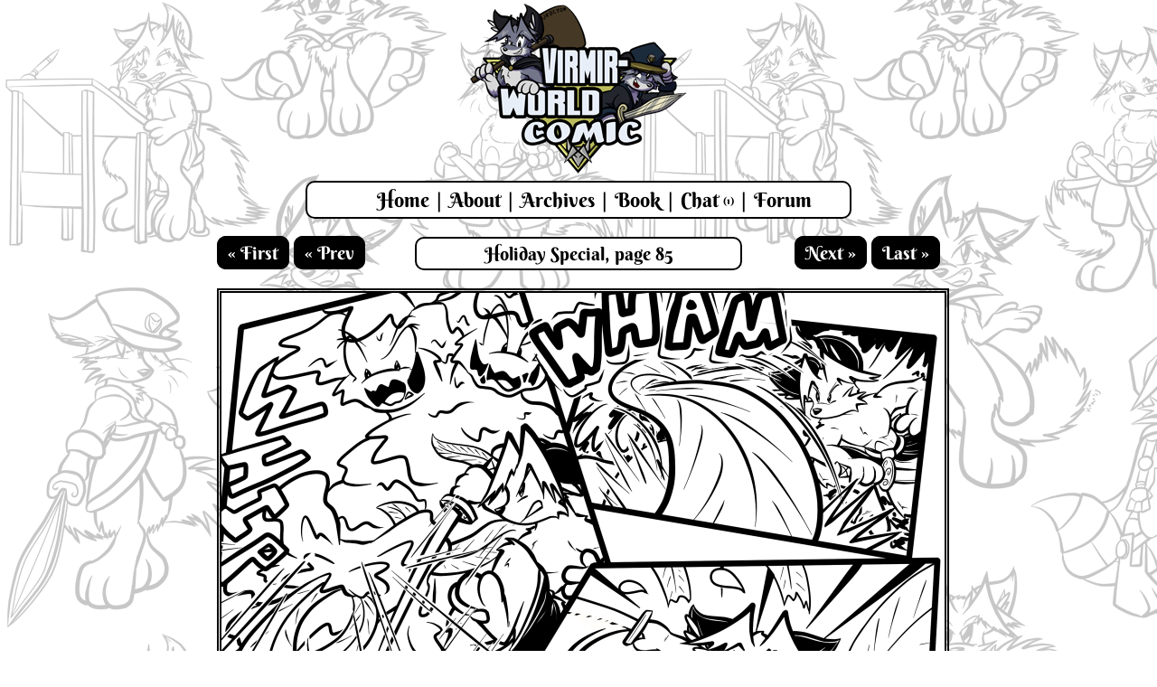

--- FILE ---
content_type: text/html; charset=UTF-8
request_url: https://world.virmir.com/comic.php?story=5&page=85
body_size: 1887
content:

	<!DOCTYPE html>
	<html>
	<head>
	<script async src="https://www.googletagmanager.com/gtag/js?id=G-3PLG4DJPKE"></script>
	<script>
	  window.dataLayer = window.dataLayer || [];
	  function gtag(){dataLayer.push(arguments);}
	  gtag('js', new Date());

	  gtag('config', 'G-3PLG4DJPKE');
	</script>
	<title>Virmir-World Comic: Holiday Special, page 85</title>
	<meta name="description" content="A collection of comic tales about the cartoon fox Virmir, by Virmir. Also, most of the characters are Virmir.">
	<link rel="alternate" type="application/rss+xml" href="/feed.php" title="Virmir-World RSS Feed">
	<meta name="viewport" content="width=device-width, initial-scale=1.0" />
	<link href="include/style.css" type="text/css" rel="stylesheet" />
	<script src="/include/menu.js"></script>
				<meta name="twitter:card" content="summary_large_image">
				<meta name="twitter:image" content="https://art.by.virmir.com/i/standard/holiday_special,_page_85.png">
				
			<meta name="twitter:site" content="@KendoVirmir">
			<meta name="twitter:creator" content="@KendoVirmir">
			<meta name="twitter:title" content="Holiday Special, page 85">
			<meta name="twitter:description" content="I'm sure that's fine.">
	</head>
	<body>
	<div class="wrap"> 
	  <div class="header"> 
		<div class="logo"> <a href="/"><img src="images/logo.png" alt="Virmir-World Comic" /></a> 
		</div>
		<div class="topnav"> 
		  <ul class="mobilemenu">
				<li><a href="#" onclick="toggleMenu()" id="menulink">Menu &#9776;</a></li>
		  </ul>
		  <ul id="mainnav">
			<li><a href="/">Home</a></li>
			<li><a href="about.php">About</a></li>
			<li><a href="archive.php">Archives</a></li>
			<li><a href="book.php">Book</a></li>
			<li><a href="https://crimsonflagcomic.com/chat.php">Chat  <span class="chatnumber">(1)</span></a></li>
			<li class="last"><a href="https://crimsonflagcomic.com/forum/index.php?board=17.0">Forum</a></li>
		  </ul>
		</div>
	  </div>
	  <div class="main">
  
	<div class="inner narrowpage">
	
		<div class="comic_container" > 
	  
	  						<div class="page_link_container_left"> 
					<a href="comic.php?story=1&page=1" class="button first">&laquo; First</a> 
					<a href="comic.php?story=5&page=84" class="button prev">&laquo; Prev</a>
				</div>
						
							<div class="page_link_container_right"> 
					<a href="comic.php?story=5&page=86" class="button next">Next &raquo;</a> 
					<a href="comic.php?story=7&page=57" class="button lastcomic">Last &raquo;</a>
				</div>
				
				
			<div class="comic_title">Holiday Special, page 85</div>
			
			<div class="comic"><a href="comic.php?story=5&page=85&size=big"><img src="https://art.by.virmir.com/i/standard/holiday_special,_page_85.png" /></a></div>
			
	  						<div class="page_link_container_left"> 
					<a href="comic.php?story=1&page=1" class="button first">&laquo; First</a> 
					<a href="comic.php?story=5&page=84" class="button prev">&laquo; Prev</a>
				</div>
						
							<div class="page_link_container_right"> 
					<a href="comic.php?story=5&page=86" class="button next">Next &raquo;</a> 
					<a href="comic.php?story=7&page=57" class="button lastcomic">Last &raquo;</a>
				</div>
						
			<div class="comments"><a href="https://crimsonflagcomic.com/forum/index.php?topic=3335.0">0 Comments</a></div>			
			<div class="archive_link_container">
				<a href="archive.php" class="button archives">Archives</a>
				<a href="comic.php?story=5&page=85&size=big&size=big" class="button archives">Big Comic</a>			</div>
		
      </div>
	  
		<div style="clear: both;"></div>
	
		 <div class="box"> 
			<div class="date">Posted <strong>October 3rd, 2021</strong></div>
			I'm sure that's fine.			</div>
		
	
		<script type="text/javascript">  
		function togglecode(tab) {
			switch(tab) {
				case 1:
					document.getElementById("bbcode").style.display = 'none'; 
					document.getElementById("html").style.display = 'block';
		
					// IE... you're so retarded. ;) - Virmir
					document.getElementById("bbcodelink").setAttribute("className", "unselected");
					document.getElementById("htmllink").setAttribute("className", "selected");
		
					document.getElementById("bbcodelink").setAttribute("class", "unselected");
					document.getElementById("htmllink").setAttribute("class", "selected");
					break;
				case 2:
					document.getElementById("bbcode").style.display = 'block';
					document.getElementById("html").style.display = 'none';
		
					document.getElementById("bbcodelink").setAttribute("className", "selected");
					document.getElementById("htmllink").setAttribute("className", "unselected");
		
					document.getElementById("bbcodelink").setAttribute("class", "selected");
					document.getElementById("htmllink").setAttribute("class", "unselected");
					break;
			}
		   return;  
		 }  
		 </script>  
		  
		 <div class="box share" align="center">
			<div class="sharetitle">Share this comic page!</div>
			<div class="sharelinks">
			  <a id="bbcodelink" onclick="togglecode(2)" class="selected">BBCode</a>
			  <a id="htmllink" onclick="togglecode(1)">HTML</a>
			</div>
			<div id="bbcode" class="textbox">
				<textarea rows="3" cols="56">[url=https://world.virmir.com/comic.php?story=5&page=85][img]https://art.by.virmir.com/i/thumb/holiday_special,_page_85.png[/img][/url]</textarea>
			</div>
			<div id="html" style="display:none;" class="textbox">
				<textarea rows="3" cols="56"><a href="https://world.virmir.com/comic.php?story=5&page=85" target="_blank"><img src="https://art.by.virmir.com/i/thumb/holiday_special,_page_85.png" border="0" /></a></textarea>
			</div>
		 </div>
	
	</div>
	  

	  </div>
	  <div class="footer"> <span>All content copyright &copy; 2013-2026 Virmir unless otherwise 
		specified. </span> 
		<ul>
		  <li><a href="https://virmir.com">Virmir.com</a></li>
		  <li class="optional"><a href="https://rainburn.virmir.com">Rain Burn</a></li>
		  <li class="optional"><a href="https://crimsonflagcomic.com">Crimson Flag</a></li>
		  <li class="optional"><a href="https://pmd.virmir.com">PMD</a></li>
		  <li class="optional"><a href="https://art.by.virmir.com">Art By Virmir</a></li>
		  <li class="last"><a href="https://virmir.com/links.php">Virmir Links</a></li>
		</ul>
	  </div>
	</div>
	
	</body></html>
	

--- FILE ---
content_type: text/css
request_url: https://world.virmir.com/include/style.css
body_size: 2329
content:

@font-face {
  font-family: 'Berkshire Swash';
  font-style: normal;
  font-weight: 400;
  src: local('Berkshire Swash'), local('BerkshireSwash-Regular'), url(berkshire.woff) format('woff');
}
	html, body {
		height: 100%;
		margin: 0;
		
		background: URL(../images/virmirs.png) #fff fixed;
		color: #000;
		font-family: Trebuchet MS, Arial, sans-serif;
		font-size: 18px;
	}
	
	img {
		border: 0;
	}
	
	
	.wrap {
		position: relative;
		min-height: 100%;
	}
	
	/* Header */
	
	.logo {
		text-align: center;
	}
	
	a {
		color: #bb2300;
	}
	
	a:hover {
		color: #e84620;
	}
	
	
.topnav {
	background-color: #fff;
	text-align: center;
	max-width: 600px;
	margin-left: auto;
	margin-right: auto;
	border: 2px solid #000;
	border-radius: 10px;

}

.topnav ul {
	padding-top: 5px;
	padding-bottom: 5px;
	margin: 0;
}

.topnav ul li {
	display: inline;
	font-size: 22px;
	font-family: 'Berkshire Swash', Verdana, Arial, sans-serif;
}

.topnav ul li:after {
	content: " |";
	padding-left: 3px;
	padding-right: 3px;
	color: #000;
}

.topnav ul .last:after {
	content: "" !important;
}

.topnav ul li a {
	color: #000;
	text-decoration: none;
}

.topnav ul li a:hover {
	color: #e84620;
}

.chatnumber {
	font-size: 11px;
	position: relative;
	top: -3px;
}


.pagetitle, h3 {
	font-size: 28px;
	font-family: 'Berkshire Swash', Verdana, Arial, sans-serif;
	color: #000;
	  text-shadow:
   -1px -3px 0 #fff,  
    1px -3px 0 #fff,
    -1px 3px 0 #fff,
     1px 3px 0 #fff;
}

.pagetitle {
	margin-bottom: 20px;
	padding-left: 25px;
	padding-right: 25px;
	border-bottom: 3px dashed #000;
}

	
	
	/* Main Body */
	
	.main {
		padding-bottom: 25px;
	}
	
.inner {
	margin-left: auto;
	margin-right: auto;
}

.frontpage {
	max-width: 1200px;
}

.narrowpage {
	max-width: 800px;
}

.bigpage {
	max-width: 1280px;
}

.fullpage {
	margin-right: 15px;
	margin-left: 15px;
}

@media (max-width: 1272px) {
	.frontpage {
		max-width: 800px;
	}
}

@media (max-width: 870px) {
	.frontpage, .narrowpage {
		padding-left: 0;
		padding-right: 0;
	}
	
	.fullpage {
		width: 800px;
		margin-left: 0;
		margin-right: 0;
	}
}
	

	

	.date {
		font-size: 16px;
		padding-bottom: 10px;
	}
	
	.comic img {
		border: 5px double #000;
	}
	

/* Comic */

.comic_container {
	max-width: 800px;
	margin-top: 20px;
	margin-bottom: 20px;
	float: left;
}

.comic_container_big {
	max-width: 1280px;
	margin-top: 20px;
	margin-bottom: 20px;
	float: left;
}

.comic {
	text-align: center;
	margin-bottom: 20px;
}

.comic_title {
	background-color: #fff;
	text-align: center;
	margin-left: auto;
	margin-right: auto;
	border: 2px solid #000;
	border-radius: 10px;
	padding: 4px;
	width: 350px;
	margin-bottom: 20px;
	font-family: 'Berkshire Swash', Verdana, Arial, sans-serif;
	font-size: 20px;
	color: #000;
}

.archive_link_container {
	margin-left: auto;
	margin-right: auto;
	width: 300px;
	text-align: center;
	margin-top: 20px;
}

.comments {
	margin-left: auto;
	margin-right: auto;
	width: 300px;
	text-align: center;

	background-color: #fff;
	border: 2px solid #000;
	border-radius: 10px;
	padding: 8px;
}

.page_link_container_left {
	float: left;
	margin-top: 5px;
}

.page_link_container_right {
	float: right;
	margin-top: 5px;
}

.button {
	font-family: 'Berkshire Swash', Verdana, Arial, sans-serif;
	font-size: 20px;
	border: 2px solid #000;
	border-radius: 10px;
	text-decoration: none;
	padding: 4px;
	padding-left: 10px;
	padding-right: 10px;
	color: #fff;
}

.first {
	background-color: #000;
}

.lastcomic {
	background-color: #000;
}

.prev, .next {
	background-color: #000;
}

.archives {
	background-color: #000;
}


.button:hover {
	background-color: #fcffa7;
	color: #000;
}

.chatdesc {
	text-align: center;
	font-size: 12px;
	padding-top: 10px;
}


/* Boxes */

.boxcolumn { /* T. */
	width: 380px;
	float: left;
	margin-left: 15px;
}

	.box {
		background-color: #fff;
		border: 2px solid #000;
		border-radius: 10px;
		margin: 20px;
		padding: 15px;
		
	}
	
.box img {
	max-width: 100%;
}
	

.center {
	text-align: center;
}

.rss_link{
	display: inline;
	position: relative;
	top: -10px;
	margin-right: 10px;
}

.mid_button {
	margin-right: 10px;
}

.news_av {
	float: left;
	margin-right: 15px;
	width: 60px;
	border: 2px solid #000;
	border-radius: 10px;
}

.news_title {
	font-size: 19px;
	font-weight: bold;
}

.news_date {
	font-size: 13px;
}

.news_post {
	margin-top: 8px;
}

.twit_image {
	text-align: center;
}

.twit {
	font-size: 12px;
	margin-bottom: 10px;
	border-top: 1px solid #313533;
	padding-top: 5px;
}
					
.twit_date {
	color: #444444;
	font-size: 10px;
	font-weight: bold;
}

.twit_nav {
	border-top: 1px solid #313533;
	text-align: center;
	font-size: 11px;
	letter-spacing: 1px;
}

.twit_rss {
	margin-bottom: -2px;
	width: 10px;
	padding-top: 10px;
}

.affl_title {
	font-size: 12px;
	margin-bottom: 10px;
}

.affl_link {
	font-size: 11px;
	letter-spacing: 1px;
	margin-top: 5px;
}

.art_title {
	font-weight: bold;
	margin-bottom: 10px;
}

.counter {
	text-align: center;
	font-size: 11px;
	letter-spacing: 1px;
	color: #9da5a0;
}

/* Archives */

.archive_title {
	font-size: 24px;
	font-weight: bold;
	font-style: italic;
}

.archive_pages {
	margin-top: 5px;
	font-size: 24px;
	font-weight: bold;

}

.archive_pages a {
	padding-left: 3px;
	padding-right: 3px;
	color: #bb2300;
}
	

.archive_pages a:visited {
	color: #666;
}

.archive_pages a:hover {
	color: #e84620;
}

.archive_bkg {
	background-repeat: repeat-y;
	background-position: right center;
	padding-right: 350px;
}

.in_progress {
	font-size: 14px;
	position: relative;
	bottom: 2px;
}
	

/* Footer */

.footer {
	width: 100%;
	height: 25px;
	position: absolute;
	bottom: 0;

	background-color: #000;
	text-align: center;
	font-family: Verdana, Arial, sans-serif;
	font-size: 11px;
	color: #fff;
	margin-top: 5px;
	text-align: center;
	line-height: 20px;
	overflow: hidden;
}

.footer span {
	position: relative;
	top: 1px;
}

.footer ul {
	padding-top: 0px;
	padding-bottom: 5px;
	margin: 0;
	font-weight: bold;
	letter-spacing: 1px;
	display: inline;
	position: relative;
	top: 1px;
}

.footer ul li {
	display: inline;
}

.footer ul li:after {
	content: " |";
	padding-left: 3px;
	padding-right: 3px;
	color: #9da5a0;
}

.footer ul .last:after {
	content: "" !important;
}

.footer ul li a {
	color: #fff;
	text-decoration: none;
}

.footer ul li a:hover {
	color: #e84620;
}
	
	
/* Share box */

.share {
	width: 500px; 
	margin-left: auto;
	margin-right: auto;
	text-align: center;
	padding: 15px;
}

.sharetitle {
	float: left;
}

.sharelinks {
	float: right;
	margin-right: 20px;
	padding-right: 10px;
	padding-left: 10px;
}

.selected {
	background-color: #000;
	padding: 5px;
	color: #fff !important;
	border-radius: 5px;
}

.unselected	{
	padding: 5px;
}

.textbox {
	background-color: #fff;
	border-top: 5px solid #fff;
	border-bottom: 5px solid #fff;
	margin-top: 23px;
}

.ebook {
	text-align: center;
	width: 250px;
	float: left;
}
.mobilemenu {
	display: none;
}

/* Latest Forum Posts Box */

.latest_forum_post_box {
	font-size: 12px;
}
.latest_forum_post {
	padding-bottom: 10px;
	display: flex;
	width: 100%;
	display: relative;
}

.latest_av_container {
	width: 30px;
	height: 100%;
	text-align: center;
	padding-right: 5px;
}

.latest_av_container  img {
    object-position: center;
    object-fit: cover;
	width: 30px;
	max-height: 30px;
	max-width: 30px;
}

@media only screen and (max-width: 1200px) {
	.footer {
		height: auto;
		position: static;
	}
	.footer span, .footer ul {
		position: static;
		display: block;
	}
	.footer ul {
		padding: 0 !important;
	}
	.footer ul li {
	  display: block;
	  margin:0;
  }
	.footer ul li:after {
		content: '';
  }
}


@media only screen and (max-width: 875px) {
	.header {
		min-width: 100%;
	}
	.logo{
		height: auto;
		padding-left: 5px;
		padding-right: 5px;
	}
	.logo img{
		max-width: 100%;
	}
	.fullpage {
		max-width: 800px;
		width: auto !important;
	}
	.inner{
		padding: 0;
		margin: 0;
	}
	.fontpage, .narrowpage{
		max-width: 800px;
		width: auto !important;
	}
	.comic img, .comic_container {
		max-width: 100% !important;
		height: auto;
		box-sizing: border-box;
	}
	.comic_title, .comments, .archive_link_container {
		float: left;
		width: 100%;
		margin-top: 10px;
		box-sizing: border-box;
	}
	.box, .boxcolumn {
		width: 100% !important;
		box-sizing: border-box;
		margin-left: 0 !important;
		clear: both;
	}
	.inner {
		padding-top: 10px;
	}
	.textbox {
		max-width: 100%;
		overflow: hidden;
		margin-top: 0;
	}
	.sharetitle, .sharelinks{
		float: none;
		display: block;
	}
	.sharetitle{
		padding-bottom: 5px;
	}
	.archive img {
		float: none;
	}
	.archive .innerbox{
		padding-top: 0;
	}
	.archive br {
		display: none;
	}
	.update-calendar{
		overflow-x:auto;
	}
	.chatimage{
		width: 100px;
	}
	.aboutpage img {
		max-width: 50%;
		height: auto;
	}
	.linkspage img {
		max-width: 100%;
	}
	.pagetitle{
		padding-left: 10px;
	}
	.archive_link_container{
		margin-bottom: 10px;
	}
	.archive_bkg {
		padding-right: 10px;
		background-image: none !important;
	}
	.inner {
		max-width: 100% !important;
	}
}
@media only screen and (max-width: 600px) {
	#mainnav {
		display: none;
	}
	.mobilemenu{
		display: block;
	}
	.topnav ul li {
		display: block;
	}
	.topnav ul {
		padding-left: 0;
	}
	.topnav ul li:after {
		content: "";
	}
}
@media only screen and (max-width: 335px) {
	.button {
		padding-left: 7px;
		padding-right: 7px;
	}
}